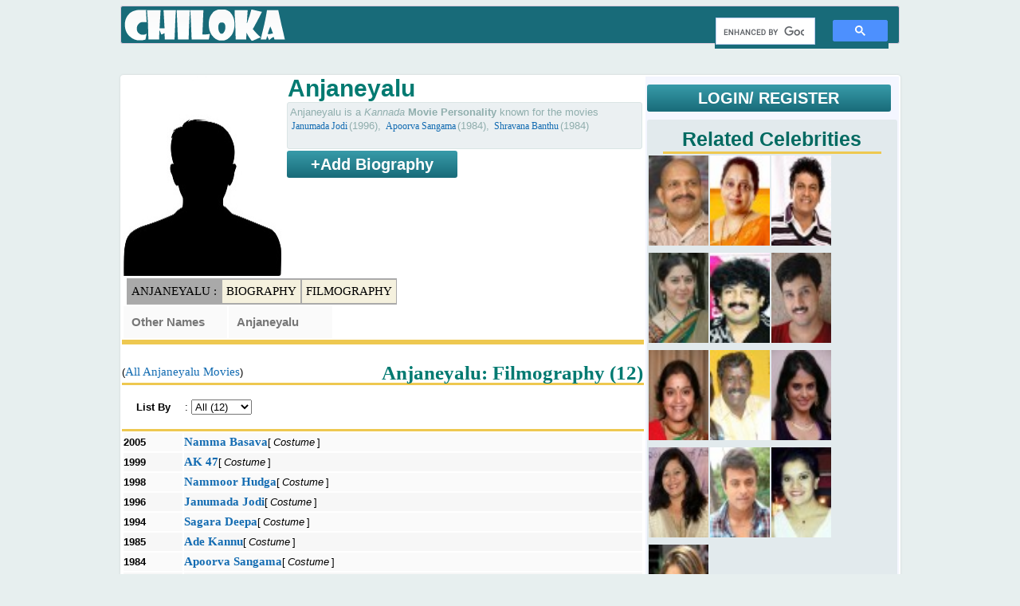

--- FILE ---
content_type: text/html; charset=UTF-8
request_url: https://chiloka.com/celebrity/anjaneyalu
body_size: 3594
content:
<!DOCTYPE html><html><head>
<title>Anjaneyalu : Kannada | , Movies</title>
<meta name="viewport" content="width=device-width, initial-scale=1">
<meta name="description" content="Anjaneyalu : Kannada | : Movies List, height, weight, Age, Date of birth, Family, Trivia and Interesting facts">
<meta name="keywords" content="Anjaneyalu, Anjaneyalu movies list, Anjaneyalu biography, Anjaneyalu interesting facts, Anjaneyalu age, Anjaneyalu Date of Birth, height weight, family" />
<meta http-equiv="content-type" content="text/html;charset=utf-8">
<link rel="shortcut icon" type="image/x-icon" href="/i/favicon.ico">
<style>
.y,.c{list-style-type:none;background-image: url('/i/y.png');background-repeat:no-repeat;background-position:0px 3px;padding:3px 0 3px 20px;margin:0 20px 0 0;color:darkgoldenrod;display:inline}
.c{background-image: url('/i/c.png');}
@media screen and (max-width:555px){a{margin:3px 2px;padding:3px;display:inline-block}}
</style>
<script>
  (function(i,s,o,g,r,a,m){i['GoogleAnalyticsObject']=r;i[r]=i[r]||function(){
  (i[r].q=i[r].q||[]).push(arguments)},i[r].l=1*new Date();a=s.createElement(o),
  m=s.getElementsByTagName(o)[0];a.async=1;a.src=g;m.parentNode.insertBefore(a,m)
  })(window,document,'script','//www.google-analytics.com/analytics.js','ga');
  ga('create', 'UA-53782497-1', 'auto');
  ga('require', 'displayfeatures');
  ga('set', 'dimension1', 'Lokeshwara');
  ga('set', 'dimension2', 'Kannada');
  ga('send', 'pageview');
</script>


 
</head>
<body>
<div class='tmp_container'></div>

<table id="a"><tbody><tr><td>
<div id="l">
  
  
<div id='logo_menu'>
<div id="l1" class="logo">
<a href="/" title="Chiloka.com"><div id="logo">Movies & Celebrities</div></a>
</div><div class="menu">
   <script>
  (function() {
    var cx = 'partner-pub-1902062601425102:5840351929';
    var gcse = document.createElement('script');
    gcse.type = 'text/javascript';
    gcse.async = true;
    gcse.src = 'https://cse.google.com/cse.js?cx=' + cx;
    var s = document.getElementsByTagName('script')[0];
    s.parentNode.insertBefore(gcse, s);
  })();
</script>
<gcse:search></gcse:search>
  

</div></div>  

<div id='top_ad'>
<div id='top_add'>
<br>
</div>
  </div>  
</div><div class="sep_320"></div>
<div id="c">
<div id='movie_content'>
<div id='movie_poster'><img src='/i/p/p/male-m.jpg' width='200' height='250'>
</div>
<div id='movie_main_details'>
<h1>Anjaneyalu</h1> 
<div class='movie_storyline movie_mini_details' style='height:51px'>Anjaneyalu is a <i>Kannada </i> <b>Movie Personality</b> known for the movies  <a href='/movie/janumada-jodi-1996'>Janumada Jodi</a>(1996), <a href='/movie/apoorva-sangama-1984'>Apoorva Sangama</a>(1984), <a href='/movie/shravana-banthu-1984'>Shravana Banthu</a>(1984)</div>
<div id='movie_director'><div style='clear:both;display:block'>
<b class='login not_logged_in' style='width:210px;display:inline-block;text-align:center;'>+Add Biography</b>
</div></div></div><div id='quick_links'>
<a href='#' style='background:darkgray'>Anjaneyalu : </a>
<a href='#person_details'>Biography</a>
<a href='#filmography'>Filmography</a></div><br><div id='person_details'><table class='mcdt'><tr><td><b>Other Names</b></td><td><b>Anjaneyalu</b></td></tr></table></div><div class='hr'></div><div class='hr'></div><br style='clear:both'><h2 id='filmography'>Anjaneyalu: Filmography (12)</h2>(<a href='/celebrity/anjaneyalu/filmography'>All Anjaneyalu Movies</a>)<div class='hr'></div><div class='slrl'><b>List By</b>: <select><option class='slrlAll'>All (12)</option><option class='slrl'>Misc (10)</<option></select></div><div class='hr'></div><table style='width:100%' class='mcdt'><tr class='trrlAll trrl '><td><b>2005</b></td>
    <td class='m_title'><a href='/movie/namma-basava-2005'><b>Namma Basava</b></a>[<i class='rl'>Costume</i>]
    <br>
    </td></tr><tr class='trrlAll trrl '><td><b>1999</b></td>
    <td class='m_title'><a href='/movie/ak-47-1999'><b>AK 47</b></a>[<i class='rl'>Costume</i>]
    <br>
    </td></tr><tr class='trrlAll trrl '><td><b>1998</b></td>
    <td class='m_title'><a href='/movie/nammoor-hudga-1998'><b>Nammoor Hudga</b></a>[<i class='rl'>Costume</i>]
    <br>
    </td></tr><tr class='trrlAll trrl '><td><b>1996</b></td>
    <td class='m_title'><a href='/movie/janumada-jodi-1996'><b>Janumada Jodi</b></a>[<i class='rl'>Costume</i>]
    <br>
    </td></tr><tr class='trrlAll trrl '><td><b>1994</b></td>
    <td class='m_title'><a href='/movie/sagara-deepa-1994'><b>Sagara Deepa</b></a>[<i class='rl'>Costume</i>]
    <br>
    </td></tr><tr class='trrlAll trrl '><td><b>1985</b></td>
    <td class='m_title'><a href='/movie/ade-kannu-1985'><b>Ade Kannu</b></a>[<i class='rl'>Costume</i>]
    <br>
    </td></tr><tr class='trrlAll trrl '><td><b>1984</b></td>
    <td class='m_title'><a href='/movie/apoorva-sangama-1984'><b>Apoorva Sangama</b></a>[<i class='rl'>Costume</i>]
    <br>
    </td></tr><tr class='trrlAll trrl '><td><b>1984</b></td>
    <td class='m_title'><a href='/movie/samayada-gombe-1984'><b>Samayada Gombe</b></a>[<i class='rl'>Costume</i>]
    <br>
    </td></tr><tr class='trrlAll trrl '><td><b>1984</b></td>
    <td class='m_title'><a href='/movie/shravana-banthu-1984'><b>Shravana Banthu</b></a>[<i class='rl'>Costume</i>]
    <br>
    </td></tr><tr class='trrlAll trrl '><td><b>1984</b></td>
    <td class='m_title'><a href='/movie/yarivanu-1984'><b>Yarivanu</b></a>[<i class='rl'>Costume</i>]
    <br>
    </td></tr><tr class='trrlAll trrl '><td><b>1983</b></td>
    <td class='m_title'><a href='/movie/eradu-nakshathragalu-1983'><b>Eradu Nakshathragalu</b></a>[<i class='rl'>Costume</i>]
    <br>
    </td></tr><tr class='trrlAll trrl '><td><b>1982</b></td>
    <td class='m_title'><a href='/movie/haalu-jenu-1982'><b>Haalu Jenu</b></a>[<i class='rl'>Costume</i>]
    <br>
    </td></tr></table></div>
<div id='sidebar'>
   
<div style='margin: 10px 0 10px 0;'>
<b class='login not_logged_in' href='/login' >LOGIN/ REGISTER</b></div>
<div id='movie_sidebar_top_ad'>
  
</div>
<div class='similar_content'><h2>Related Celebrities</h2><div style='height:3px;background:#EEC850;margin:0 20px 0 20px'></div><table><tr><td><a href='/celebrity/v-manohar-kannada'><img src='/i/p/p/10/1/26-s.jpg' width='75' height='113' alt="V Manohar" title='V Manohar'></a></td><td><a href='/celebrity/manjula-gururaj'><img src='/i/p/p/10/3/90-s.jpg' width='75' height='113' alt="Manjula Gururaj" title='Manjula Gururaj'></a></td><td><a href='/celebrity/shiva-rajkumar'><img src='/i/p/p/11/0/30-s.jpg' width='75' height='113' alt="Shivarajkumar" title='Shivarajkumar'></a></td></tr><tr><td><a href='/celebrity/sudha-rani'><img src='/i/p/p/11/0/31-s.jpg' width='75' height='113' alt="Sudha Rani" title='Sudha Rani'></a></td><td><a href='/celebrity/gurukiran'><img src='/i/p/p/13/0/10-s.jpg' width='75' height='113' alt="Gurukiran" title='Gurukiran'></a></td><td><a href='/celebrity/rajesh-krishnan'><img src='/i/p/p/13/1/71-s.jpg' width='75' height='113' alt="Rajesh Krishnan" title='Rajesh Krishnan'></a></td></tr><tr><td><a href='/celebrity/sangeetha-katti'><img src='/i/p/p/13/1/97-s.jpg' width='75' height='113' alt="Sangeetha Katti" title='Sangeetha Katti'></a></td><td><a href='/celebrity/karibasavaiah'><img src='/i/p/p/13/4/34-s.jpg' width='75' height='113' alt="Karibasavaiah" title='Karibasavaiah'></a></td><td><a href='/celebrity/chandini-actress'><img src='/i/p/p/15/9/85-s.jpg' width='75' height='113' alt="Chandini" title='Chandini'></a></td></tr><tr><td><a href='/celebrity/malathi-sardeshpande'><img src='/i/p/p/17/5/52-s.jpg' width='75' height='113' alt="Malathi Sardeshpande" title='Malathi Sardeshpande'></a></td><td><a href='/celebrity/riyaz-khan'><img src='/i/p/p/18/8/03-s.jpg' width='75' height='113' alt="Riyaz Khan" title='Riyaz Khan'></a></td><td><a href='/celebrity/chaitra-h-g'><img src='/i/p/p/19/3/65-s.jpg' width='75' height='113' alt="Chaitra H G" title='Chaitra H G'></a></td></tr><tr><td><a href='/celebrity/gowri-munjal'><img src='/i/p/p/20/0/91-s.jpg' width='75' height='113' alt="Gowri Munjal" title='Gowri Munjal'></a></td></tr></table></div>
<br>

<div id="fb-root"></div> <style>#fb-root .img{width:32px;height:32px;}</style>
<script>(function(d, s, id) {
  var js, fjs = d.getElementsByTagName(s)[0];
  if (d.getElementById(id)) return;
  js = d.createElement(s); js.id = id;
  js.src = "//connect.facebook.net/en_US/sdk.js#xfbml=1&version=v2.0";
  fjs.parentNode.insertBefore(js, fjs);
}(document, 'script', 'facebook-jssdk'));</script>
<div class="fb-like-box" data-href="https://www.facebook.com/chilokadotcom" data-width="300" data-height="400" data-colorscheme="light" data-show-faces="true" data-header="true" data-stream="false" data-show-border="true"></div>
<br style="clear:both">
<br style='clear:both'>
  

  
<br>
<h2>News & Updates</h2><div style='height:3px;background:#EEC850;margin:0 20px 0 20px'></div><style>.news_list{margin:3px;border-bottom:1px dotted #016A61 !important;} .news_list a{color:#016A61 !important;text-decoration:none !important;font-size:15px !important}</style><br>
<br>
<h2>Newly Updated</h2>
<div style='height:3px;background:#EEC850;margin:0 20px 0 20px'></div>
<style>
  .sidebar_link{background:#1EACEE;color:#fff;padding:3px 10px;width:90%;margin:3px;text-align:center;display:block;float:left;text-decoration:none;font-size:20px;}
  .sidebar_link:hover{background:#3ab794}
</style>
  
<a href='/celebrity/mamta-mohandas' class=sidebar_link>Mamta Mohandas</a><br><a href='/celebrity/aindrita-ray' class=sidebar_link>Aindrita Ray</a><br><a href='/celebrity/deepa-sannidhi' class=sidebar_link>Deepa Sannidhi</a><br><a href='/celebrity/remya-nambeesan' class=sidebar_link>Remya Nambeesan</a><br><a href='/celebrity/shanvi-srivastava' class=sidebar_link>Shanvi Srivastava</a><br><a href='/celebrity/saloni-aswani' class=sidebar_link>Saloni Aswani</a><br><a href='/celebrity/ramesh-aravind' class=sidebar_link>Ramesh Aravind</a><br><a href='/celebrity/disco-shanti' class=sidebar_link>Disco Shanthi</a><br><a href='/celebrity/reshma-mallu-actress' class=sidebar_link>Reshma (Mallu Actress)</a><br><a href='/celebrity/ravi-belagere' class=sidebar_link>Ravi Belagere</a><br>
</div>

<br style="clear:both">
<br style="clear:both">
  
<div id='top_add'>
</div><br style="clear:both">
<br style="clear:both">  
  
  
</div><div id="f"><br>
<table style='width:300px'>
<tr>
<td><a href="/p/about.php">About</a></td>
<td><a href="/p/contact.php">Contact</a></td>
<td></td>
</tr>
 </table>
</div>

</td>
</tr>
</tbody></table> 



<span style='display:none;visibility:hidden;cursor:pointer;z-index:10;padding:1px 4px;border-radius:12px;color:#fff;border-radius:12px;background:linear-gradient(#555,#000);' class='cls'><u><b>[X]</b></u></span>
</body>
<script type="text/javascript" src="//ajax.googleapis.com/ajax/libs/jquery/3.1.1/jquery.min.js"></script>
<script src="/p/script.js" async></script>
  <script>
  var resource = document.createElement('link'); 
  resource.setAttribute("rel", "stylesheet");
  resource.setAttribute("href","/p/style.css");
  resource.setAttribute("type","text/css");      
  var head = document.getElementsByTagName('head')[0];
  head.appendChild(resource);
 </script>

  
  
</html>